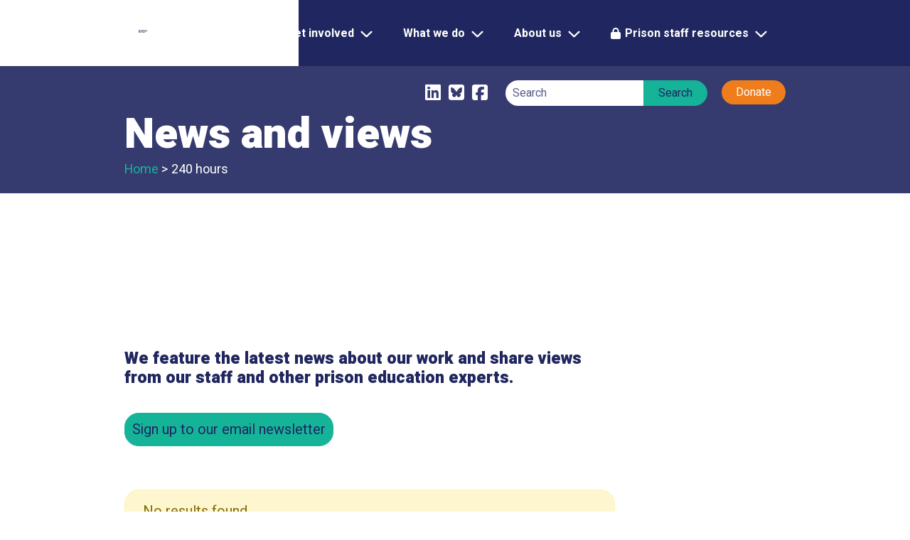

--- FILE ---
content_type: text/html; charset=UTF-8
request_url: https://prisonerseducation.org.uk/?taxonomy=duration&term=240-hours
body_size: 17075
content:
<!DOCTYPE html>
<html lang="en">
	<head>
		<!-- Required meta tags always come first -->
		<meta charset="UTF-8">
<script type="text/javascript">
/* <![CDATA[ */
var gform;gform||(document.addEventListener("gform_main_scripts_loaded",function(){gform.scriptsLoaded=!0}),document.addEventListener("gform/theme/scripts_loaded",function(){gform.themeScriptsLoaded=!0}),window.addEventListener("DOMContentLoaded",function(){gform.domLoaded=!0}),gform={domLoaded:!1,scriptsLoaded:!1,themeScriptsLoaded:!1,isFormEditor:()=>"function"==typeof InitializeEditor,callIfLoaded:function(o){return!(!gform.domLoaded||!gform.scriptsLoaded||!gform.themeScriptsLoaded&&!gform.isFormEditor()||(gform.isFormEditor()&&console.warn("The use of gform.initializeOnLoaded() is deprecated in the form editor context and will be removed in Gravity Forms 3.1."),o(),0))},initializeOnLoaded:function(o){gform.callIfLoaded(o)||(document.addEventListener("gform_main_scripts_loaded",()=>{gform.scriptsLoaded=!0,gform.callIfLoaded(o)}),document.addEventListener("gform/theme/scripts_loaded",()=>{gform.themeScriptsLoaded=!0,gform.callIfLoaded(o)}),window.addEventListener("DOMContentLoaded",()=>{gform.domLoaded=!0,gform.callIfLoaded(o)}))},hooks:{action:{},filter:{}},addAction:function(o,r,e,t){gform.addHook("action",o,r,e,t)},addFilter:function(o,r,e,t){gform.addHook("filter",o,r,e,t)},doAction:function(o){gform.doHook("action",o,arguments)},applyFilters:function(o){return gform.doHook("filter",o,arguments)},removeAction:function(o,r){gform.removeHook("action",o,r)},removeFilter:function(o,r,e){gform.removeHook("filter",o,r,e)},addHook:function(o,r,e,t,n){null==gform.hooks[o][r]&&(gform.hooks[o][r]=[]);var d=gform.hooks[o][r];null==n&&(n=r+"_"+d.length),gform.hooks[o][r].push({tag:n,callable:e,priority:t=null==t?10:t})},doHook:function(r,o,e){var t;if(e=Array.prototype.slice.call(e,1),null!=gform.hooks[r][o]&&((o=gform.hooks[r][o]).sort(function(o,r){return o.priority-r.priority}),o.forEach(function(o){"function"!=typeof(t=o.callable)&&(t=window[t]),"action"==r?t.apply(null,e):e[0]=t.apply(null,e)})),"filter"==r)return e[0]},removeHook:function(o,r,t,n){var e;null!=gform.hooks[o][r]&&(e=(e=gform.hooks[o][r]).filter(function(o,r,e){return!!(null!=n&&n!=o.tag||null!=t&&t!=o.priority)}),gform.hooks[o][r]=e)}});
/* ]]> */
</script>

		<meta name="viewport" content="width=device-width, initial-scale=1">
		<meta http-equiv="x-ua-compatible" content="ie=edge">

		

		<meta name='robots' content='index, follow, max-image-preview:large, max-snippet:-1, max-video-preview:-1' />

	<!-- This site is optimized with the Yoast SEO plugin v26.8 - https://yoast.com/product/yoast-seo-wordpress/ -->
	<title>240 hours Archives - Prisoners&#039; Education Trust</title>
	<link rel="canonical" href="https://prisonerseducation.org.uk/?taxonomy=duration&term=240-hours" />
	<meta property="og:locale" content="en_GB" />
	<meta property="og:type" content="article" />
	<meta property="og:title" content="240 hours Archives - Prisoners&#039; Education Trust" />
	<meta property="og:url" content="https://prisonerseducation.org.uk/?taxonomy=duration&amp;term=240-hours" />
	<meta property="og:site_name" content="Prisoners&#039; Education Trust" />
	<meta name="twitter:card" content="summary_large_image" />
	<script type="application/ld+json" class="yoast-schema-graph">{"@context":"https://schema.org","@graph":[{"@type":"CollectionPage","@id":"https://prisonerseducation.org.uk/?taxonomy=duration&term=240-hours","url":"https://prisonerseducation.org.uk/?taxonomy=duration&term=240-hours","name":"240 hours Archives - Prisoners&#039; Education Trust","isPartOf":{"@id":"https://prisonerseducation.org.uk/#website"},"breadcrumb":{"@id":"https://prisonerseducation.org.uk/?taxonomy=duration&term=240-hours#breadcrumb"},"inLanguage":"en-GB"},{"@type":"BreadcrumbList","@id":"https://prisonerseducation.org.uk/?taxonomy=duration&term=240-hours#breadcrumb","itemListElement":[{"@type":"ListItem","position":1,"name":"Home","item":"https://prisonerseducation.org.uk/"},{"@type":"ListItem","position":2,"name":"240 hours"}]},{"@type":"WebSite","@id":"https://prisonerseducation.org.uk/#website","url":"https://prisonerseducation.org.uk/","name":"Prisoners&#039; Education Trust","description":"Since 1989 Prisoners’ Education Trust has been providing access to broader learning opportunities for prisoners","potentialAction":[{"@type":"SearchAction","target":{"@type":"EntryPoint","urlTemplate":"https://prisonerseducation.org.uk/?s={search_term_string}"},"query-input":{"@type":"PropertyValueSpecification","valueRequired":true,"valueName":"search_term_string"}}],"inLanguage":"en-GB"}]}</script>
	<!-- / Yoast SEO plugin. -->


<link rel='dns-prefetch' href='//ajax.googleapis.com' />
<link rel='dns-prefetch' href='//maps.googleapis.com' />
<link rel='dns-prefetch' href='//kit.fontawesome.com' />
<link rel='dns-prefetch' href='//fonts.googleapis.com' />
<link rel="alternate" type="application/rss+xml" title="Prisoners&#039; Education Trust &raquo; 240 hours Duration Feed" href="https://prisonerseducation.org.uk/?taxonomy=duration&#038;term=240-hours/feed/" />
		<style>
			.lazyload,
			.lazyloading {
				max-width: 100%;
			}
		</style>
				<!-- This site uses the Google Analytics by ExactMetrics plugin v8.11.1 - Using Analytics tracking - https://www.exactmetrics.com/ -->
		<!-- Note: ExactMetrics is not currently configured on this site. The site owner needs to authenticate with Google Analytics in the ExactMetrics settings panel. -->
					<!-- No tracking code set -->
				<!-- / Google Analytics by ExactMetrics -->
		<style id='wp-img-auto-sizes-contain-inline-css' type='text/css'>
img:is([sizes=auto i],[sizes^="auto," i]){contain-intrinsic-size:3000px 1500px}
/*# sourceURL=wp-img-auto-sizes-contain-inline-css */
</style>
<style id='wp-block-library-inline-css' type='text/css'>
:root{--wp-block-synced-color:#7a00df;--wp-block-synced-color--rgb:122,0,223;--wp-bound-block-color:var(--wp-block-synced-color);--wp-editor-canvas-background:#ddd;--wp-admin-theme-color:#007cba;--wp-admin-theme-color--rgb:0,124,186;--wp-admin-theme-color-darker-10:#006ba1;--wp-admin-theme-color-darker-10--rgb:0,107,160.5;--wp-admin-theme-color-darker-20:#005a87;--wp-admin-theme-color-darker-20--rgb:0,90,135;--wp-admin-border-width-focus:2px}@media (min-resolution:192dpi){:root{--wp-admin-border-width-focus:1.5px}}.wp-element-button{cursor:pointer}:root .has-very-light-gray-background-color{background-color:#eee}:root .has-very-dark-gray-background-color{background-color:#313131}:root .has-very-light-gray-color{color:#eee}:root .has-very-dark-gray-color{color:#313131}:root .has-vivid-green-cyan-to-vivid-cyan-blue-gradient-background{background:linear-gradient(135deg,#00d084,#0693e3)}:root .has-purple-crush-gradient-background{background:linear-gradient(135deg,#34e2e4,#4721fb 50%,#ab1dfe)}:root .has-hazy-dawn-gradient-background{background:linear-gradient(135deg,#faaca8,#dad0ec)}:root .has-subdued-olive-gradient-background{background:linear-gradient(135deg,#fafae1,#67a671)}:root .has-atomic-cream-gradient-background{background:linear-gradient(135deg,#fdd79a,#004a59)}:root .has-nightshade-gradient-background{background:linear-gradient(135deg,#330968,#31cdcf)}:root .has-midnight-gradient-background{background:linear-gradient(135deg,#020381,#2874fc)}:root{--wp--preset--font-size--normal:16px;--wp--preset--font-size--huge:42px}.has-regular-font-size{font-size:1em}.has-larger-font-size{font-size:2.625em}.has-normal-font-size{font-size:var(--wp--preset--font-size--normal)}.has-huge-font-size{font-size:var(--wp--preset--font-size--huge)}.has-text-align-center{text-align:center}.has-text-align-left{text-align:left}.has-text-align-right{text-align:right}.has-fit-text{white-space:nowrap!important}#end-resizable-editor-section{display:none}.aligncenter{clear:both}.items-justified-left{justify-content:flex-start}.items-justified-center{justify-content:center}.items-justified-right{justify-content:flex-end}.items-justified-space-between{justify-content:space-between}.screen-reader-text{border:0;clip-path:inset(50%);height:1px;margin:-1px;overflow:hidden;padding:0;position:absolute;width:1px;word-wrap:normal!important}.screen-reader-text:focus{background-color:#ddd;clip-path:none;color:#444;display:block;font-size:1em;height:auto;left:5px;line-height:normal;padding:15px 23px 14px;text-decoration:none;top:5px;width:auto;z-index:100000}html :where(.has-border-color){border-style:solid}html :where([style*=border-top-color]){border-top-style:solid}html :where([style*=border-right-color]){border-right-style:solid}html :where([style*=border-bottom-color]){border-bottom-style:solid}html :where([style*=border-left-color]){border-left-style:solid}html :where([style*=border-width]){border-style:solid}html :where([style*=border-top-width]){border-top-style:solid}html :where([style*=border-right-width]){border-right-style:solid}html :where([style*=border-bottom-width]){border-bottom-style:solid}html :where([style*=border-left-width]){border-left-style:solid}html :where(img[class*=wp-image-]){height:auto;max-width:100%}:where(figure){margin:0 0 1em}html :where(.is-position-sticky){--wp-admin--admin-bar--position-offset:var(--wp-admin--admin-bar--height,0px)}@media screen and (max-width:600px){html :where(.is-position-sticky){--wp-admin--admin-bar--position-offset:0px}}
/*wp_block_styles_on_demand_placeholder:6982577f0a95f*/
/*# sourceURL=wp-block-library-inline-css */
</style>
<style id='classic-theme-styles-inline-css' type='text/css'>
/*! This file is auto-generated */
.wp-block-button__link{color:#fff;background-color:#32373c;border-radius:9999px;box-shadow:none;text-decoration:none;padding:calc(.667em + 2px) calc(1.333em + 2px);font-size:1.125em}.wp-block-file__button{background:#32373c;color:#fff;text-decoration:none}
/*# sourceURL=/wp-includes/css/classic-themes.min.css */
</style>
<link rel='stylesheet' id='bbp-default-css' href='https://prisonerseducation.org.uk/wp-content/plugins/bbpress/templates/default/css/bbpress.min.css?ver=2.6.14' type='text/css' media='all' />
<link rel='stylesheet' id='theme-my-login-css' href='https://prisonerseducation.org.uk/wp-content/plugins/theme-my-login/assets/styles/theme-my-login.min.css?ver=7.1.14' type='text/css' media='all' />
<link rel='stylesheet' id='default_style-css' href='https://prisonerseducation.org.uk/wp-content/themes/prisoners-wp/style.css?ver=1.2.01' type='text/css' media='all' />
<link rel='stylesheet' id='wiaw_style-css' href='https://prisonerseducation.org.uk/wp-content/themes/prisoners-wp/dist/css/default.min.css?ver=1.2.01' type='text/css' media='all' />
<link rel='stylesheet' id='googleFonts-css' href='https://fonts.googleapis.com/css?family=Heebo:400,500,700,900' type='text/css' media='all' />
<link rel='stylesheet' id='dflip-style-css' href='https://prisonerseducation.org.uk/wp-content/plugins/3d-flipbook-dflip-lite/assets/css/dflip.min.css?ver=2.4.20' type='text/css' media='all' />
<link rel='stylesheet' id='wp-pagenavi-css' href='https://prisonerseducation.org.uk/wp-content/plugins/wp-pagenavi/pagenavi-css.css?ver=2.70' type='text/css' media='all' />
<link rel="https://api.w.org/" href="https://prisonerseducation.org.uk/wp-json/" /><link rel="EditURI" type="application/rsd+xml" title="RSD" href="https://prisonerseducation.org.uk/xmlrpc.php?rsd" />
		<script>
			document.documentElement.className = document.documentElement.className.replace('no-js', 'js');
		</script>
				<style>
			.no-js img.lazyload {
				display: none;
			}

			figure.wp-block-image img.lazyloading {
				min-width: 150px;
			}

			.lazyload,
			.lazyloading {
				--smush-placeholder-width: 100px;
				--smush-placeholder-aspect-ratio: 1/1;
				width: var(--smush-image-width, var(--smush-placeholder-width)) !important;
				aspect-ratio: var(--smush-image-aspect-ratio, var(--smush-placeholder-aspect-ratio)) !important;
			}

						.lazyload, .lazyloading {
				opacity: 0;
			}

			.lazyloaded {
				opacity: 1;
				transition: opacity 400ms;
				transition-delay: 0ms;
			}

					</style>
		<style>
#bbpress-forums .avatar-14{
	display:none!important;
}
#bbpress-forums .form-allowed-tags{
	display:none!important;
}
#bbpress-forums #subscription-toggle{
	display: none!important;
}
</style>
<!-- Google Tag Manager -->
<script>(function(w,d,s,l,i){w[l]=w[l]||[];w[l].push({'gtm.start':
new Date().getTime(),event:'gtm.js'});var f=d.getElementsByTagName(s)[0],
j=d.createElement(s),dl=l!='dataLayer'?'&l='+l:'';j.async=true;j.src=
'https://www.googletagmanager.com/gtm.js?id='+i+dl;f.parentNode.insertBefore(j,f);
})(window,document,'script','dataLayer','GTM-KSNZ6QD');</script>
<!-- End Google Tag Manager --><link rel="icon" href="https://prisonerseducation.org.uk/wp-content/uploads/2019/04/cropped-Favicon-32x32.png" sizes="32x32" />
<link rel="icon" href="https://prisonerseducation.org.uk/wp-content/uploads/2019/04/cropped-Favicon-192x192.png" sizes="192x192" />
<link rel="apple-touch-icon" href="https://prisonerseducation.org.uk/wp-content/uploads/2019/04/cropped-Favicon-180x180.png" />
<meta name="msapplication-TileImage" content="https://prisonerseducation.org.uk/wp-content/uploads/2019/04/cropped-Favicon-270x270.png" />
		<script type="text/javascript" src="//platform-api.sharethis.com/js/sharethis.js#property=5cb4d204240a8000125876f3&product=custom-share-buttons"></script>

	</head>

	<body class="archive tax-duration term-240-hours term-330 wp-theme-prisoners-wp">


		<nav class="navbar navbar-expand-lg">

			<div class="container">

				<a class="navbar-brand" href="https://prisonerseducation.org.uk"><svg xmlns="http://www.w3.org/2000/svg" viewBox="0 0 510.24 170.08"><defs><style>.svg-logo-1{fill:#20265f;}.svg-logo-2{fill:#15b499;}</style></defs><g id="a679ece8-e357-465a-a03b-8336fa57abf4" data-name="Layer 2"><g id="b5b34d79-eb48-48ee-9471-5a35414d08ed" data-name="Layer 1"><path class="svg-logo-1" d="M239.53,5.11a16.46,16.46,0,0,1,6.84,6.19,17,17,0,0,1,2.39,9,15.25,15.25,0,0,1-2.39,8.47,15.81,15.81,0,0,1-6.82,5.75,24.38,24.38,0,0,1-10.35,2.05h-7.32V52.66H209.13V2.87H229.2A22.71,22.71,0,0,1,239.53,5.11Zm-5.34,19.46a5.64,5.64,0,0,0,1.65-4.26,7.67,7.67,0,0,0-1.68-5.09,6.07,6.07,0,0,0-5-2h-7.32v13h7.32A6.91,6.91,0,0,0,234.19,24.57Z"/><path class="svg-logo-1" d="M276,15.35l-.21,12-1-.07c-1.32-.13-2.3-.2-2.94-.2a11,11,0,0,0-4.39.73,4.67,4.67,0,0,0-2.41,2.28V52.66H252.82v-37h11.43l.41,4.89a10.88,10.88,0,0,1,3.43-4.14A8,8,0,0,1,272.73,15,11.76,11.76,0,0,1,276,15.35Z"/><path class="svg-logo-1" d="M288.11.79a5.84,5.84,0,0,1,3.28,5.37,6,6,0,0,1-.85,3.21,6,6,0,0,1-2.41,2.19,7.74,7.74,0,0,1-3.51.79,7.7,7.7,0,0,1-3.52-.79,6,6,0,0,1-2.41-2.19,6,6,0,0,1-.87-3.21A5.84,5.84,0,0,1,281.1.79a8.17,8.17,0,0,1,7,0Zm-9.57,51.87v-37h12.31v37Z"/><path class="svg-logo-1" d="M298.33,34.42a9.17,9.17,0,0,1-3.56-7.51,10.45,10.45,0,0,1,1.83-6,12.63,12.63,0,0,1,5.32-4.35A19.51,19.51,0,0,1,310.2,15a23.37,23.37,0,0,1,8.73,1.5,12.92,12.92,0,0,1,5.77,4.26,10.59,10.59,0,0,1,2,6.41H314.44a4.09,4.09,0,0,0-.94-3,4.77,4.77,0,0,0-3.34-.91,4.66,4.66,0,0,0-2.72.79,2.5,2.5,0,0,0-1.14,2.19q0,2.7,5.85,3.62a33.81,33.81,0,0,1,7.3,1.9,12.46,12.46,0,0,1,5.13,3.71,9.83,9.83,0,0,1,2,6.39,9.44,9.44,0,0,1-2,5.9,13.3,13.3,0,0,1-5.75,4.12,22.84,22.84,0,0,1-8.65,1.51,19.7,19.7,0,0,1-8.87-1.86,14.45,14.45,0,0,1-5.71-4.79,10.6,10.6,0,0,1-2-6H305A4,4,0,0,0,306.5,44a6.47,6.47,0,0,0,4,1.09,5.38,5.38,0,0,0,3.2-.8,2.55,2.55,0,0,0,1.11-2.17,1.8,1.8,0,0,0-.63-1.39,6.34,6.34,0,0,0-2.12-1.06,43.86,43.86,0,0,0-4.33-1.11A22.34,22.34,0,0,1,298.33,34.42Z"/><path class="svg-logo-1" d="M330.49,24.08a15.47,15.47,0,0,1,6.12-6.69,21.11,21.11,0,0,1,19.59,0,15.42,15.42,0,0,1,6.12,6.67,22.05,22.05,0,0,1,2.07,9.76v.72a22,22,0,0,1-2.07,9.75,15.49,15.49,0,0,1-6.1,6.65,21.11,21.11,0,0,1-19.59,0,15.46,15.46,0,0,1-6.14-6.65,22,22,0,0,1-2.07-9.75v-.72A22.05,22.05,0,0,1,330.49,24.08Zm11.42,17q1.24,2.31,4.53,2.31a4.62,4.62,0,0,0,4.45-2.33,13.94,13.94,0,0,0,1.26-6.56v-.72a14.15,14.15,0,0,0-1.26-6.55,4.68,4.68,0,0,0-4.52-2.37,4.57,4.57,0,0,0-4.44,2.39,14,14,0,0,0-1.27,6.53v.72A14.09,14.09,0,0,0,341.91,41.12Z"/><path class="svg-logo-1" d="M398,18.4q3,3.42,3,11.28v23H388.7v-23a6.74,6.74,0,0,0-.56-3,2.88,2.88,0,0,0-1.61-1.41,8.64,8.64,0,0,0-2.75-.36,5.05,5.05,0,0,0-4.45,2.05V52.66H367.05v-37h11.5l.41,4.28a12.53,12.53,0,0,1,4.54-3.7A13.79,13.79,0,0,1,389.45,15Q394.93,15,398,18.4Z"/><path class="svg-logo-1" d="M439.21,38.27H416.74a6.75,6.75,0,0,0,2.68,3.81,8.41,8.41,0,0,0,4.87,1.35,13.19,13.19,0,0,0,4.67-.82,8.88,8.88,0,0,0,3.75-2.67l5.44,7.15a13.66,13.66,0,0,1-3.37,3.06,19.12,19.12,0,0,1-5,2.31,21.36,21.36,0,0,1-6.25.89,21,21,0,0,1-10.37-2.46,17.05,17.05,0,0,1-6.72-6.59,18,18,0,0,1-2.3-8.94V34.09a23,23,0,0,1,2-9.69,15.61,15.61,0,0,1,6.05-6.87A18.6,18.6,0,0,1,422.18,15a18.26,18.26,0,0,1,9,2.15,14.44,14.44,0,0,1,5.92,6.23A21.06,21.06,0,0,1,439.21,33ZM422.07,24.9a4.68,4.68,0,0,0-3.79,1.5,8.24,8.24,0,0,0-1.68,4.1h10.67v-1Q427.41,24.91,422.07,24.9Z"/><path class="svg-logo-1" d="M465,15.35l-.2,12-1-.07c-1.32-.13-2.3-.2-2.94-.2a11,11,0,0,0-4.39.73,4.69,4.69,0,0,0-2.42,2.28V52.66H441.83v-37h11.42l.42,4.89a10.79,10.79,0,0,1,3.43-4.14A8,8,0,0,1,461.73,15,11.67,11.67,0,0,1,465,15.35Z"/><path class="svg-logo-1" d="M469.53,34.42A9.17,9.17,0,0,1,466,26.91a10.45,10.45,0,0,1,1.83-6,12.63,12.63,0,0,1,5.32-4.35A19.46,19.46,0,0,1,481.39,15a23.42,23.42,0,0,1,8.74,1.5,12.84,12.84,0,0,1,5.76,4.26,10.53,10.53,0,0,1,2,6.41H485.63a4,4,0,0,0-.94-3,4.74,4.74,0,0,0-3.33-.91,4.64,4.64,0,0,0-2.72.79,2.5,2.5,0,0,0-1.14,2.19c0,1.8,1.94,3,5.84,3.62a33.66,33.66,0,0,1,7.3,1.9,12.33,12.33,0,0,1,5.13,3.71,9.77,9.77,0,0,1,2,6.39,9.43,9.43,0,0,1-2,5.9A13.36,13.36,0,0,1,490,51.84a22.88,22.88,0,0,1-8.65,1.51,19.78,19.78,0,0,1-8.88-1.86,14.52,14.52,0,0,1-5.71-4.79,10.59,10.59,0,0,1-2-6H476.2A4,4,0,0,0,477.7,44a6.47,6.47,0,0,0,4,1.09,5.38,5.38,0,0,0,3.2-.8A2.55,2.55,0,0,0,486,42.1a1.8,1.8,0,0,0-.63-1.39,6.45,6.45,0,0,0-2.12-1.06c-1-.33-2.44-.7-4.33-1.11A22.34,22.34,0,0,1,469.53,34.42Z"/><path class="svg-logo-1" d="M509.33,10.75A21.44,21.44,0,0,1,507,15.29a19.75,19.75,0,0,1-3,3.55l-5.23-2.77a31.18,31.18,0,0,0,2.07-4.75,17,17,0,0,0,.73-5.3V.14h8.69v6A13.06,13.06,0,0,1,509.33,10.75Z"/><path class="svg-logo-1" d="M221.88,71.56v9h18.5v9.91h-18.5v10.26H243.8V111H209.13V61.24h34.81V71.56Z"/><path class="svg-logo-1" d="M279.3,58.5V111h-11l-.61-4.11q-3.53,4.8-8.83,4.79a12.7,12.7,0,0,1-7.81-2.39,14.55,14.55,0,0,1-4.82-6.64A27,27,0,0,1,244.58,93v-.72a28.25,28.25,0,0,1,1.61-10,14.14,14.14,0,0,1,4.82-6.6,13.08,13.08,0,0,1,7.9-2.34,10.15,10.15,0,0,1,8.07,3.9V58.5ZM265,101.14a4.88,4.88,0,0,0,2-2v-13a5,5,0,0,0-5-2.87q-5.19,0-5.19,9.06V93A15.25,15.25,0,0,0,258,99.52a4.07,4.07,0,0,0,4,2.34A6.05,6.05,0,0,0,265,101.14Z"/><path class="svg-logo-1" d="M317.39,74v37H305.93l-.38-4.07a11.88,11.88,0,0,1-4.22,3.52,12.23,12.23,0,0,1-5.52,1.23q-5.79,0-9.1-3.35T283.39,98V74h12.28V98a3.67,3.67,0,0,0,1.09,2.81,4.62,4.62,0,0,0,3.25,1q3.66,0,5.06-2.39V74Z"/><path class="svg-logo-1" d="M353.28,97.38a13.74,13.74,0,0,1-2,7.59,13.17,13.17,0,0,1-5.61,5,18.4,18.4,0,0,1-8.14,1.74,18.12,18.12,0,0,1-9.57-2.39,15,15,0,0,1-5.9-6.65,23.26,23.26,0,0,1-2-9.84v-.58a23.33,23.33,0,0,1,2-9.84A14.91,14.91,0,0,1,328,75.74a17.91,17.91,0,0,1,9.53-2.4,18.59,18.59,0,0,1,8.27,1.76,12.92,12.92,0,0,1,5.58,5.2,16.06,16.06,0,0,1,1.94,8.3H341.8a5.84,5.84,0,0,0-1.1-3.87,4.21,4.21,0,0,0-3.52-1.47,4,4,0,0,0-3.1,1.13,5.93,5.93,0,0,0-1.38,3,28,28,0,0,0-.34,4.84v.58a28.07,28.07,0,0,0,.34,4.89,5.58,5.58,0,0,0,1.4,3,4.2,4.2,0,0,0,3.15,1.09,4.78,4.78,0,0,0,3.45-1.12,4.24,4.24,0,0,0,1.1-3.29Z"/><path class="svg-logo-1" d="M387.68,107a12.3,12.3,0,0,0,1.2,3.41V111H376.67a15,15,0,0,1-1-3.18,10.17,10.17,0,0,1-3.52,2.85,11.83,11.83,0,0,1-5.26,1,14.05,14.05,0,0,1-6.23-1.4,11.43,11.43,0,0,1-4.58-4,10.17,10.17,0,0,1-1.71-5.8,10.49,10.49,0,0,1,4.29-9q4.29-3.16,13.18-3.17H375V86.71a5.24,5.24,0,0,0-.94-3.38,3.63,3.63,0,0,0-3-1.16,3.75,3.75,0,0,0-2.69.83,3.7,3.7,0,0,0-.87,2.75H355.23a10.81,10.81,0,0,1,2-6.47A13,13,0,0,1,363,74.9a22.36,22.36,0,0,1,8.69-1.56,20.27,20.27,0,0,1,8.05,1.52,12.43,12.43,0,0,1,5.56,4.55,13,13,0,0,1,2,7.37v14.54A31.77,31.77,0,0,0,387.68,107Zm-14.62-4.92a4.49,4.49,0,0,0,1.93-1.69V95h-3.45a4.51,4.51,0,0,0-3.81,1.49,5.59,5.59,0,0,0-1.15,3.54,2.39,2.39,0,0,0,1,2,3.65,3.65,0,0,0,2.36.76A7,7,0,0,0,373.06,102.12Z"/><path class="svg-logo-1" d="M412.09,101.55v9.1a20.28,20.28,0,0,1-6.74,1.06c-4,0-7-.94-9-2.84s-3.06-4.85-3.06-8.89V82.88h-4.38V74h4.38V64.72h12.28V74h6v8.85h-6V98.1a6.16,6.16,0,0,0,.3,2.17,1.92,1.92,0,0,0,1.1,1.1,6.41,6.41,0,0,0,2.29.32A18.82,18.82,0,0,0,412.09,101.55Z"/><path class="svg-logo-1" d="M424.05,59.15a5.85,5.85,0,0,1,3.29,5.37,6.11,6.11,0,0,1-.85,3.21,5.84,5.84,0,0,1-2.42,2.19,8.19,8.19,0,0,1-7,0,5.85,5.85,0,0,1-3.29-5.4,5.88,5.88,0,0,1,.87-3.18,6,6,0,0,1,2.42-2.19,7.67,7.67,0,0,1,3.52-.79A7.56,7.56,0,0,1,424.05,59.15ZM414.48,111V74h12.31v37Z"/><path class="svg-logo-1" d="M432.34,82.44a15.47,15.47,0,0,1,6.12-6.69,21.13,21.13,0,0,1,19.6,0,15.48,15.48,0,0,1,6.12,6.67,22.08,22.08,0,0,1,2.07,9.76v.72a22,22,0,0,1-2.07,9.75,15.5,15.5,0,0,1-6.1,6.65,21.13,21.13,0,0,1-19.6,0,15.47,15.47,0,0,1-6.14-6.65,22,22,0,0,1-2.07-9.75v-.72A22.08,22.08,0,0,1,432.34,82.44Zm11.42,17c.84,1.54,2.35,2.3,4.54,2.3a4.62,4.62,0,0,0,4.44-2.32A14,14,0,0,0,454,92.9v-.72a14.06,14.06,0,0,0-1.27-6.54,5.4,5.4,0,0,0-9,0,14.17,14.17,0,0,0-1.26,6.53v.72A14.14,14.14,0,0,0,443.76,99.49Z"/><path class="svg-logo-1" d="M499.82,76.76q3,3.42,3.05,11.29v23H490.56V88a6.55,6.55,0,0,0-.57-3,2.81,2.81,0,0,0-1.6-1.42,8.71,8.71,0,0,0-2.76-.36,5.06,5.06,0,0,0-4.44,2V111H468.91V74H480.4l.41,4.27a12.35,12.35,0,0,1,4.55-3.69,13.62,13.62,0,0,1,5.95-1.27C495,73.34,497.79,74.48,499.82,76.76Z"/><path class="svg-logo-1" d="M248.93,129.93H234.09v39.46H221.3V129.93H206.83V119.6h42.1Z"/><path class="svg-logo-1" d="M271.81,132.08l-.21,12-1-.07c-1.32-.13-2.3-.2-2.94-.2a11,11,0,0,0-4.39.73,4.67,4.67,0,0,0-2.41,2.28v22.53H248.65v-37h11.42l.42,4.89a10.88,10.88,0,0,1,3.43-4.14,8,8,0,0,1,4.64-1.43A11.76,11.76,0,0,1,271.81,132.08Z"/><path class="svg-logo-1" d="M307.54,132.39v37H296.08l-.38-4.07a11.91,11.91,0,0,1-4.22,3.53,12.23,12.23,0,0,1-5.52,1.23q-5.79,0-9.1-3.35t-3.32-10.4V132.39h12.28v24a3.63,3.63,0,0,0,1.09,2.8,4.58,4.58,0,0,0,3.25,1q3.66,0,5.06-2.4V132.39Z"/><path class="svg-logo-1" d="M314.27,151.15a9.17,9.17,0,0,1-3.56-7.51,10.45,10.45,0,0,1,1.83-6,12.63,12.63,0,0,1,5.32-4.35,19.46,19.46,0,0,1,8.27-1.62,23.42,23.42,0,0,1,8.74,1.5,12.84,12.84,0,0,1,5.76,4.26,10.53,10.53,0,0,1,2,6.41H330.37a4,4,0,0,0-.94-3,4.72,4.72,0,0,0-3.33-.91,4.64,4.64,0,0,0-2.72.79,2.5,2.5,0,0,0-1.14,2.19c0,1.8,1.94,3,5.84,3.62a33.66,33.66,0,0,1,7.3,1.9,12.33,12.33,0,0,1,5.13,3.71,9.78,9.78,0,0,1,2,6.39,9.44,9.44,0,0,1-2,5.9,13.3,13.3,0,0,1-5.75,4.12,22.84,22.84,0,0,1-8.65,1.51,19.7,19.7,0,0,1-8.87-1.86,14.55,14.55,0,0,1-5.72-4.79,10.59,10.59,0,0,1-2-6h11.39a4,4,0,0,0,1.5,3.25,6.47,6.47,0,0,0,4,1.09,5.38,5.38,0,0,0,3.2-.8,2.55,2.55,0,0,0,1.11-2.17,1.8,1.8,0,0,0-.63-1.39,6.45,6.45,0,0,0-2.12-1.06c-1-.33-2.44-.7-4.33-1.11A22.34,22.34,0,0,1,314.27,151.15Z"/><path class="svg-logo-1" d="M366.45,159.92V169a20.58,20.58,0,0,1-6.74,1.06q-6,0-9-2.84t-3.06-8.89v-17.1h-4.38v-8.86h4.38v-9.3h12.28v9.3h5.95v8.86h-5.95v15.22a5.94,5.94,0,0,0,.31,2.17,1.89,1.89,0,0,0,1.09,1.09,6.2,6.2,0,0,0,2.29.33A20.43,20.43,0,0,0,366.45,159.92Z"/><rect class="svg-logo-1" x="74.26" y="5.34" width="21.97" height="164.74" transform="translate(170.48 175.42) rotate(180)"/><rect class="svg-logo-1" x="37.13" y="5.34" width="21.97" height="164.74"/><rect class="svg-logo-1" x="166.85" y="5.34" width="21.97" height="164.74"/><rect class="svg-logo-1" y="5.34" width="21.97" height="164.74"/><rect class="svg-logo-2" x="120.55" y="4.68" width="21.97" height="164.74" transform="translate(245.96 195.63) rotate(-170)"/></g></g></svg></a>
				
				<button class="navbar-toggler navbar-toggler-right" type="button" data-toggle="collapse" data-target="#main-nav" aria-controls="main-nav" aria-expanded="false" aria-label="Toggle navigation">
					<i class="far fa-bars"></i>
					<span class="sr-only">Toggle Navigation</span>
				</button>

				<div id="main-nav" class="collapse navbar-collapse justify-content-lg-end">
					
					<div class="menu-main-menu-container"><ul id="menu-main-menu" class="navbar-nav"><li id="menu-item-19" class="menu-item menu-item-type-post_type menu-item-object-page menu-item-has-children menu-item-19 page-id-7"><a href="https://prisonerseducation.org.uk/get-support/">Get support<span class="sub-menu-toggle--mobile"><span class="sr-only">Toggle nav</span></span></a>
<ul class="sub-menu">
	<li id="menu-item-173" class="menu-item menu-item-type-post_type menu-item-object-page menu-item-has-children menu-item-173 page-id-79"><a href="https://prisonerseducation.org.uk/get-support/prison-staff/">Prison staff<span class="sub-menu-toggle--mobile"><span class="sr-only">Toggle nav</span></span></a>
	<ul class="sub-menu">
		<li id="menu-item-174" class="menu-item menu-item-type-post_type menu-item-object-page menu-item-174 page-id-163"><a href="https://prisonerseducation.org.uk/get-support/prison-staff/our-courses/">Our courses<span class="sub-menu-toggle--mobile"><span class="sr-only">Toggle nav</span></span></a></li>
	</ul>
</li>
	<li id="menu-item-177" class="menu-item menu-item-type-post_type menu-item-object-page menu-item-177 page-id-166"><a href="https://prisonerseducation.org.uk/continue-with-education/">People leaving prison<span class="sub-menu-toggle--mobile"><span class="sr-only">Toggle nav</span></span></a></li>
	<li id="menu-item-180" class="menu-item menu-item-type-post_type menu-item-object-page menu-item-180 page-id-77"><a href="https://prisonerseducation.org.uk/get-support/family-and-friends/">Family and friends<span class="sub-menu-toggle--mobile"><span class="sr-only">Toggle nav</span></span></a></li>
</ul>
</li>
<li id="menu-item-20" class="menu-item menu-item-type-post_type menu-item-object-page menu-item-has-children menu-item-20 page-id-8"><a href="https://prisonerseducation.org.uk/get-involved/">Get involved<span class="sub-menu-toggle--mobile"><span class="sr-only">Toggle nav</span></span></a>
<ul class="sub-menu">
	<li id="menu-item-8251" class="menu-item menu-item-type-post_type menu-item-object-page menu-item-has-children menu-item-8251 page-id-88"><a href="https://prisonerseducation.org.uk/get-involved/donate/">Donate<span class="sub-menu-toggle--mobile"><span class="sr-only">Toggle nav</span></span></a>
	<ul class="sub-menu">
		<li id="menu-item-182" class="menu-item menu-item-type-post_type menu-item-object-page menu-item-182 page-id-168"><a href="https://prisonerseducation.org.uk/get-involved/donate/leave-a-legacy/">Leave a legacy<span class="sub-menu-toggle--mobile"><span class="sr-only">Toggle nav</span></span></a></li>
		<li id="menu-item-183" class="menu-item menu-item-type-post_type menu-item-object-page menu-item-183 page-id-167"><a href="https://prisonerseducation.org.uk/get-involved/donate/looking-after-our-supporters/">Looking after our supporters<span class="sub-menu-toggle--mobile"><span class="sr-only">Toggle nav</span></span></a></li>
	</ul>
</li>
	<li id="menu-item-184" class="menu-item menu-item-type-post_type menu-item-object-page menu-item-has-children menu-item-184 page-id-87"><a href="https://prisonerseducation.org.uk/get-involved/fundraise/">Fundraise<span class="sub-menu-toggle--mobile"><span class="sr-only">Toggle nav</span></span></a>
	<ul class="sub-menu">
		<li id="menu-item-461" class="menu-item menu-item-type-post_type menu-item-object-page menu-item-461 page-id-450"><a href="https://prisonerseducation.org.uk/get-involved/fundraise/challenge-events/">Challenge events<span class="sub-menu-toggle--mobile"><span class="sr-only">Toggle nav</span></span></a></li>
		<li id="menu-item-460" class="menu-item menu-item-type-post_type menu-item-object-page menu-item-460 page-id-452"><a href="https://prisonerseducation.org.uk/get-involved/fundraise/organise-your-own-event/">Organise your own event<span class="sub-menu-toggle--mobile"><span class="sr-only">Toggle nav</span></span></a></li>
	</ul>
</li>
	<li id="menu-item-1481" class="menu-item menu-item-type-post_type menu-item-object-page menu-item-1481 page-id-1479"><a href="https://prisonerseducation.org.uk/what-we-do/news-and-views/newsletter-signup/">Sign up to PET’s newsletter<span class="sub-menu-toggle--mobile"><span class="sr-only">Toggle nav</span></span></a></li>
	<li id="menu-item-186" class="menu-item menu-item-type-post_type menu-item-object-page menu-item-186 page-id-85"><a href="https://prisonerseducation.org.uk/get-involved/volunteer/">Volunteer<span class="sub-menu-toggle--mobile"><span class="sr-only">Toggle nav</span></span></a></li>
	<li id="menu-item-187" class="menu-item menu-item-type-post_type menu-item-object-page menu-item-187 page-id-84"><a href="https://prisonerseducation.org.uk/get-involved/vacancies/">Vacancies<span class="sub-menu-toggle--mobile"><span class="sr-only">Toggle nav</span></span></a></li>
	<li id="menu-item-188" class="menu-item menu-item-type-post_type menu-item-object-page menu-item-188 page-id-83"><a href="https://prisonerseducation.org.uk/get-involved/events/">Events<span class="sub-menu-toggle--mobile"><span class="sr-only">Toggle nav</span></span></a></li>
</ul>
</li>
<li id="menu-item-21" class="menu-item menu-item-type-post_type menu-item-object-page menu-item-has-children menu-item-21 page-id-9"><a href="https://prisonerseducation.org.uk/what-we-do/">What we do<span class="sub-menu-toggle--mobile"><span class="sr-only">Toggle nav</span></span></a>
<ul class="sub-menu">
	<li id="menu-item-191" class="menu-item menu-item-type-post_type menu-item-object-page menu-item-has-children menu-item-191 page-id-95"><a href="https://prisonerseducation.org.uk/what-we-do/distance-learning-in-prisons/">Distance learning in prisons<span class="sub-menu-toggle--mobile"><span class="sr-only">Toggle nav</span></span></a>
	<ul class="sub-menu">
		<li id="menu-item-194" class="menu-item menu-item-type-post_type menu-item-object-page menu-item-194 page-id-92"><a href="https://prisonerseducation.org.uk/what-we-do/work-with-our-learners/">Work with our learners<span class="sub-menu-toggle--mobile"><span class="sr-only">Toggle nav</span></span></a></li>
	</ul>
</li>
	<li id="menu-item-193" class="menu-item menu-item-type-post_type menu-item-object-page menu-item-193 page-id-93"><a href="https://prisonerseducation.org.uk/what-we-do/policy/">Policy<span class="sub-menu-toggle--mobile"><span class="sr-only">Toggle nav</span></span></a></li>
	<li id="menu-item-196" class="menu-item menu-item-type-post_type menu-item-object-page current_page_parent menu-item-196 page-id-90"><a href="https://prisonerseducation.org.uk/what-we-do/news-and-views/">News and views<span class="sub-menu-toggle--mobile"><span class="sr-only">Toggle nav</span></span></a></li>
	<li id="menu-item-197" class="menu-item menu-item-type-post_type menu-item-object-page menu-item-has-children menu-item-197 page-id-89"><a href="https://prisonerseducation.org.uk/what-we-do/stories/">Learner stories<span class="sub-menu-toggle--mobile"><span class="sr-only">Toggle nav</span></span></a>
	<ul class="sub-menu">
		<li id="menu-item-198" class="menu-item menu-item-type-post_type menu-item-object-page menu-item-198 page-id-169"><a href="https://prisonerseducation.org.uk/what-we-do/stories/share-your-story/">Share your story<span class="sub-menu-toggle--mobile"><span class="sr-only">Toggle nav</span></span></a></li>
	</ul>
</li>
	<li id="menu-item-501" class="menu-item menu-item-type-post_type menu-item-object-page menu-item-501 page-id-492"><a href="https://prisonerseducation.org.uk/what-we-do/publications/">Publications<span class="sub-menu-toggle--mobile"><span class="sr-only">Toggle nav</span></span></a></li>
</ul>
</li>
<li id="menu-item-22" class="menu-item menu-item-type-post_type menu-item-object-page menu-item-has-children menu-item-22 page-id-10"><a href="https://prisonerseducation.org.uk/about-us/">About us<span class="sub-menu-toggle--mobile"><span class="sr-only">Toggle nav</span></span></a>
<ul class="sub-menu">
	<li id="menu-item-2063" class="menu-item menu-item-type-post_type menu-item-object-page menu-item-2063 page-id-2057"><a href="https://prisonerseducation.org.uk/about-us/mission-vision-values/">Mission, vision and values<span class="sub-menu-toggle--mobile"><span class="sr-only">Toggle nav</span></span></a></li>
	<li id="menu-item-199" class="menu-item menu-item-type-post_type menu-item-object-page menu-item-199 page-id-102"><a href="https://prisonerseducation.org.uk/about-us/our-history/">Our history<span class="sub-menu-toggle--mobile"><span class="sr-only">Toggle nav</span></span></a></li>
	<li id="menu-item-200" class="menu-item menu-item-type-post_type menu-item-object-page menu-item-has-children menu-item-200 page-id-101"><a href="https://prisonerseducation.org.uk/about-us/who-we-are/">Who we are<span class="sub-menu-toggle--mobile"><span class="sr-only">Toggle nav</span></span></a>
	<ul class="sub-menu">
		<li id="menu-item-201" class="menu-item menu-item-type-post_type menu-item-object-page menu-item-201 page-id-172"><a href="https://prisonerseducation.org.uk/about-us/who-we-are/our-staff/">Our team<span class="sub-menu-toggle--mobile"><span class="sr-only">Toggle nav</span></span></a></li>
		<li id="menu-item-202" class="menu-item menu-item-type-post_type menu-item-object-page menu-item-202 page-id-171"><a href="https://prisonerseducation.org.uk/about-us/who-we-are/our-trustees/">Our trustees<span class="sub-menu-toggle--mobile"><span class="sr-only">Toggle nav</span></span></a></li>
	</ul>
</li>
	<li id="menu-item-204" class="menu-item menu-item-type-post_type menu-item-object-page menu-item-204 page-id-100"><a href="https://prisonerseducation.org.uk/about-us/media-centre/">Press and media<span class="sub-menu-toggle--mobile"><span class="sr-only">Toggle nav</span></span></a></li>
	<li id="menu-item-205" class="menu-item menu-item-type-post_type menu-item-object-page menu-item-205 page-id-99"><a href="https://prisonerseducation.org.uk/about-us/annual-report-and-accounts/">Annual report and accounts<span class="sub-menu-toggle--mobile"><span class="sr-only">Toggle nav</span></span></a></li>
	<li id="menu-item-208" class="menu-item menu-item-type-post_type menu-item-object-page menu-item-208 page-id-96"><a href="https://prisonerseducation.org.uk/about-us/policies/">Policies<span class="sub-menu-toggle--mobile"><span class="sr-only">Toggle nav</span></span></a></li>
	<li id="menu-item-206" class="menu-item menu-item-type-post_type menu-item-object-page menu-item-206 page-id-98"><a href="https://prisonerseducation.org.uk/about-us/contact-us/">Contact us<span class="sub-menu-toggle--mobile"><span class="sr-only">Toggle nav</span></span></a></li>
</ul>
</li>
<li id="menu-item-124" class="menu-item menu-item-type-post_type menu-item-object-page menu-item-has-children menu-item-124 page-id-106"><a href="https://prisonerseducation.org.uk/login-area/"><i class="fas fa-lock"> </i> Prison staff resources<span class="sub-menu-toggle--mobile"><span class="sr-only">Toggle nav</span></span></a>
<ul class="sub-menu">
	<li id="menu-item-8784" class="menu-item menu-item-type-post_type menu-item-object-page menu-item-8784 page-id-8777"><a href="https://prisonerseducation.org.uk/login-area/key-resources/">Key resources<span class="sub-menu-toggle--mobile"><span class="sr-only">Toggle nav</span></span></a></li>
	<li id="menu-item-8783" class="menu-item menu-item-type-post_type menu-item-object-page menu-item-8783 page-id-8778"><a href="https://prisonerseducation.org.uk/login-area/guidance-and-updates/">Guidance and updates<span class="sub-menu-toggle--mobile"><span class="sr-only">Toggle nav</span></span></a></li>
	<li id="menu-item-8782" class="menu-item menu-item-type-post_type menu-item-object-page menu-item-8782 page-id-8779"><a href="https://prisonerseducation.org.uk/login-area/short-courses-and-study-skills/">Short courses and study skills<span class="sub-menu-toggle--mobile"><span class="sr-only">Toggle nav</span></span></a></li>
	<li id="menu-item-8802" class="menu-item menu-item-type-post_type menu-item-object-page menu-item-8802 page-id-8654"><a href="https://prisonerseducation.org.uk/login-area/helpful-videos/">Helpful videos<span class="sub-menu-toggle--mobile"><span class="sr-only">Toggle nav</span></span></a></li>
</ul>
</li>
</ul></div>
										<div class="floating-navbar">
						    <ul class="social-icons">
            <li class="__icon"><a href="https://www.linkedin.com/company/prisoners-education-trust/" title="LinkedIn" target="_blank"><i class="fab fa-linkedin"></i></a></li>
            <li class="__icon"><a href="https://bsky.app/profile/prisonersed.bsky.social" title="Bluesky" target="_blank"><i class="fab fa-square-bluesky"></i></a></li>
            <li class="__icon"><a href="https://www.facebook.com/PrisonersEd" title="Facebook" target="_blank"><i class="fab fa-facebook-square"></i></a></li>
        </ul>
    <form role="search" method="get" id="searchform" class="searchform" action="https://prisonerseducation.org.uk">
	<div class="form-group">
		<label class="sr-only" for="s">Search for:</label>
		<input placeholder="Search" class="form-control form-control-sm" type="text" value="" name="s" id="s">
	</div>

	<input class="searchsubmit btn btn-primary btn-sm" type="submit" id="searchsubmit" value="Search">
</form><a class="floating-navbar__donate-link" href="https://prisonerseducation.org.uk/get-involved/donate/" title="Donate"  target="_blank">Donate</a>					</div>

				</div>

			</div>

		</nav>
		<div class="nav-spacer"></div>

		
		<div class="page-hero" style="background-image: url( );">
	<div class="page-hero__content">
		<div class="container">
			<h1 class="page-hero__title">News and views</h1>
			<p class="page-hero__breadcrumbs"><span><span><a href="https://prisonerseducation.org.uk/">Home</a></span> &gt; <span class="breadcrumb_last" aria-current="page">240 hours</span></span></p>		</div>
	</div>
</div>
<div id="sidebar-content" class="sidebar-content sticky-top">
	<div class="sidebar-content__rel container">
		<div class="row">
			<div class="sidebar-content__abs col-12 col-lg-3 offset-lg-9">
				<div class="sidebar-content__wrap">

					
					<div class="sidebar-donate-link">
						<a class="btn btn-sm btn-primary btn-block" style="background-color:#EF7D1B;border-color:#EF7D1B;" href="https://prisonerseducation.org.uk/get-involved/donate/" title="Donate"  target="_blank">Donate</a>					</div>

									</div>
			</div>
		</div>
	</div>
</div>
	<div id="site-content">	
				<div class="container">
							<div class="row">
					<div class="col-12 col-lg-9">
					
	<section class="section section--fc wysiwyg 
		 bg-white text-dark" id="section-1">
	

	<h4>We feature the latest news about our work and share views from our staff and other prison education experts.</h4>
<p><a class="btn btn-primary" href="https://prisonerseducation.org.uk/what-we-do/news-and-views/newsletter-signup/" target="_blank" rel="noopener">Sign up to our email newsletter</a></p>
	<div style="width: 100%;height:1px; background: transparent;"></div>

</section>
		
				
							<div class="alert alert-warning">No results found.</div>
			
			
									</div>
				</div>
				</div>
		
	</div>



		<div id="footer-mailing-list" class="footer-mailing-list d-print-none">
		<div class="container">
							<h4 class="footer-mailing-list__title">Join our mailing list</h4>
						
                <div class='gf_browser_chrome gform_wrapper gravity-theme gform-theme--no-framework' data-form-theme='gravity-theme' data-form-index='0' id='gform_wrapper_2' ><div id='gf_2' class='gform_anchor' tabindex='-1'></div><form method='post' enctype='multipart/form-data' target='gform_ajax_frame_2' id='gform_2'  action='/?taxonomy=duration&#038;term=240-hours#gf_2' data-formid='2' novalidate>
                        <div class='gform-body gform_body'><div id='gform_fields_2' class='gform_fields top_label form_sublabel_below description_below validation_below'><div id="field_2_1" class="gfield gfield--type-email gfield--input-type-email field_sublabel_below gfield--no-description field_description_below field_validation_below gfield_visibility_visible"  ><label class='gfield_label gform-field-label' for='input_2_1'>Email</label><div class='ginput_container ginput_container_email'>
                            <input name='input_1' id='input_2_1' type='email' value='' class='medium' tabindex='800'  placeholder='Enter your email here...'  aria-invalid="false"  />
                        </div></div></div></div>
        <div class='gform-footer gform_footer top_label'> <input type='submit' id='gform_submit_button_2' class='gform_button button' onclick='gform.submission.handleButtonClick(this);' data-submission-type='submit' value='Submit' tabindex='801' /> <input type='hidden' name='gform_ajax' value='form_id=2&amp;title=&amp;description=&amp;tabindex=800&amp;theme=gravity-theme&amp;hash=c0793bb00304985eb2791316ef2904a4' />
            <input type='hidden' class='gform_hidden' name='gform_submission_method' data-js='gform_submission_method_2' value='iframe' />
            <input type='hidden' class='gform_hidden' name='gform_theme' data-js='gform_theme_2' id='gform_theme_2' value='gravity-theme' />
            <input type='hidden' class='gform_hidden' name='gform_style_settings' data-js='gform_style_settings_2' id='gform_style_settings_2' value='' />
            <input type='hidden' class='gform_hidden' name='is_submit_2' value='1' />
            <input type='hidden' class='gform_hidden' name='gform_submit' value='2' />
            
            <input type='hidden' class='gform_hidden' name='gform_currency' data-currency='GBP' value='XLUxs3ORPB5Vj9B1H58Pz9YUQPsgOp/p+QVMD6csxdbbJkCtpf6vtSZ4mmXsa3CKQXKz2QdpYZpgY4H/yjnHhqecLUpt1hmMsUg7bcwPG1VRLVE=' />
            <input type='hidden' class='gform_hidden' name='gform_unique_id' value='' />
            <input type='hidden' class='gform_hidden' name='state_2' value='WyJbXSIsImFlYzRmODVlYTM0MTVkMWJmMWRhYTI0MGQ1MWU1NjRiIl0=' />
            <input type='hidden' autocomplete='off' class='gform_hidden' name='gform_target_page_number_2' id='gform_target_page_number_2' value='0' />
            <input type='hidden' autocomplete='off' class='gform_hidden' name='gform_source_page_number_2' id='gform_source_page_number_2' value='1' />
            <input type='hidden' name='gform_field_values' value='' />
            
        </div>
                        </form>
                        </div>
		                <iframe style='display:none;width:0px;height:0px;' src='about:blank' name='gform_ajax_frame_2' id='gform_ajax_frame_2' title='This iframe contains the logic required to handle Ajax powered Gravity Forms.'></iframe>
		                <script type="text/javascript">
/* <![CDATA[ */
 gform.initializeOnLoaded( function() {gformInitSpinner( 2, 'https://prisonerseducation.org.uk/wp-content/plugins/gravityforms/images/spinner.svg', true );jQuery('#gform_ajax_frame_2').on('load',function(){var contents = jQuery(this).contents().find('*').html();var is_postback = contents.indexOf('GF_AJAX_POSTBACK') >= 0;if(!is_postback){return;}var form_content = jQuery(this).contents().find('#gform_wrapper_2');var is_confirmation = jQuery(this).contents().find('#gform_confirmation_wrapper_2').length > 0;var is_redirect = contents.indexOf('gformRedirect(){') >= 0;var is_form = form_content.length > 0 && ! is_redirect && ! is_confirmation;var mt = parseInt(jQuery('html').css('margin-top'), 10) + parseInt(jQuery('body').css('margin-top'), 10) + 100;if(is_form){jQuery('#gform_wrapper_2').html(form_content.html());if(form_content.hasClass('gform_validation_error')){jQuery('#gform_wrapper_2').addClass('gform_validation_error');} else {jQuery('#gform_wrapper_2').removeClass('gform_validation_error');}setTimeout( function() { /* delay the scroll by 50 milliseconds to fix a bug in chrome */ jQuery(document).scrollTop(jQuery('#gform_wrapper_2').offset().top - mt); }, 50 );if(window['gformInitDatepicker']) {gformInitDatepicker();}if(window['gformInitPriceFields']) {gformInitPriceFields();}var current_page = jQuery('#gform_source_page_number_2').val();gformInitSpinner( 2, 'https://prisonerseducation.org.uk/wp-content/plugins/gravityforms/images/spinner.svg', true );jQuery(document).trigger('gform_page_loaded', [2, current_page]);window['gf_submitting_2'] = false;}else if(!is_redirect){var confirmation_content = jQuery(this).contents().find('.GF_AJAX_POSTBACK').html();if(!confirmation_content){confirmation_content = contents;}jQuery('#gform_wrapper_2').replaceWith(confirmation_content);jQuery(document).scrollTop(jQuery('#gf_2').offset().top - mt);jQuery(document).trigger('gform_confirmation_loaded', [2]);window['gf_submitting_2'] = false;wp.a11y.speak(jQuery('#gform_confirmation_message_2').text());}else{jQuery('#gform_2').append(contents);if(window['gformRedirect']) {gformRedirect();}}jQuery(document).trigger("gform_pre_post_render", [{ formId: "2", currentPage: "current_page", abort: function() { this.preventDefault(); } }]);        if (event && event.defaultPrevented) {                return;        }        const gformWrapperDiv = document.getElementById( "gform_wrapper_2" );        if ( gformWrapperDiv ) {            const visibilitySpan = document.createElement( "span" );            visibilitySpan.id = "gform_visibility_test_2";            gformWrapperDiv.insertAdjacentElement( "afterend", visibilitySpan );        }        const visibilityTestDiv = document.getElementById( "gform_visibility_test_2" );        let postRenderFired = false;        function triggerPostRender() {            if ( postRenderFired ) {                return;            }            postRenderFired = true;            gform.core.triggerPostRenderEvents( 2, current_page );            if ( visibilityTestDiv ) {                visibilityTestDiv.parentNode.removeChild( visibilityTestDiv );            }        }        function debounce( func, wait, immediate ) {            var timeout;            return function() {                var context = this, args = arguments;                var later = function() {                    timeout = null;                    if ( !immediate ) func.apply( context, args );                };                var callNow = immediate && !timeout;                clearTimeout( timeout );                timeout = setTimeout( later, wait );                if ( callNow ) func.apply( context, args );            };        }        const debouncedTriggerPostRender = debounce( function() {            triggerPostRender();        }, 200 );        if ( visibilityTestDiv && visibilityTestDiv.offsetParent === null ) {            const observer = new MutationObserver( ( mutations ) => {                mutations.forEach( ( mutation ) => {                    if ( mutation.type === 'attributes' && visibilityTestDiv.offsetParent !== null ) {                        debouncedTriggerPostRender();                        observer.disconnect();                    }                });            });            observer.observe( document.body, {                attributes: true,                childList: false,                subtree: true,                attributeFilter: [ 'style', 'class' ],            });        } else {            triggerPostRender();        }    } );} ); 
/* ]]> */
</script>
		</div>
	</div>

	<footer class="site-footer d-print-none">
		<div class="container">
			<div class="row">
				<div class="col-md-6 col-lg-3">
					<a class="footer-logo" href="https://prisonerseducation.org.uk"><svg xmlns="http://www.w3.org/2000/svg" viewBox="0 0 510.24 170.08"><defs><style>.svg-logo-1{fill:#20265f;}.svg-logo-2{fill:#15b499;}</style></defs><g id="a679ece8-e357-465a-a03b-8336fa57abf4" data-name="Layer 2"><g id="b5b34d79-eb48-48ee-9471-5a35414d08ed" data-name="Layer 1"><path class="svg-logo-1" d="M239.53,5.11a16.46,16.46,0,0,1,6.84,6.19,17,17,0,0,1,2.39,9,15.25,15.25,0,0,1-2.39,8.47,15.81,15.81,0,0,1-6.82,5.75,24.38,24.38,0,0,1-10.35,2.05h-7.32V52.66H209.13V2.87H229.2A22.71,22.71,0,0,1,239.53,5.11Zm-5.34,19.46a5.64,5.64,0,0,0,1.65-4.26,7.67,7.67,0,0,0-1.68-5.09,6.07,6.07,0,0,0-5-2h-7.32v13h7.32A6.91,6.91,0,0,0,234.19,24.57Z"/><path class="svg-logo-1" d="M276,15.35l-.21,12-1-.07c-1.32-.13-2.3-.2-2.94-.2a11,11,0,0,0-4.39.73,4.67,4.67,0,0,0-2.41,2.28V52.66H252.82v-37h11.43l.41,4.89a10.88,10.88,0,0,1,3.43-4.14A8,8,0,0,1,272.73,15,11.76,11.76,0,0,1,276,15.35Z"/><path class="svg-logo-1" d="M288.11.79a5.84,5.84,0,0,1,3.28,5.37,6,6,0,0,1-.85,3.21,6,6,0,0,1-2.41,2.19,7.74,7.74,0,0,1-3.51.79,7.7,7.7,0,0,1-3.52-.79,6,6,0,0,1-2.41-2.19,6,6,0,0,1-.87-3.21A5.84,5.84,0,0,1,281.1.79a8.17,8.17,0,0,1,7,0Zm-9.57,51.87v-37h12.31v37Z"/><path class="svg-logo-1" d="M298.33,34.42a9.17,9.17,0,0,1-3.56-7.51,10.45,10.45,0,0,1,1.83-6,12.63,12.63,0,0,1,5.32-4.35A19.51,19.51,0,0,1,310.2,15a23.37,23.37,0,0,1,8.73,1.5,12.92,12.92,0,0,1,5.77,4.26,10.59,10.59,0,0,1,2,6.41H314.44a4.09,4.09,0,0,0-.94-3,4.77,4.77,0,0,0-3.34-.91,4.66,4.66,0,0,0-2.72.79,2.5,2.5,0,0,0-1.14,2.19q0,2.7,5.85,3.62a33.81,33.81,0,0,1,7.3,1.9,12.46,12.46,0,0,1,5.13,3.71,9.83,9.83,0,0,1,2,6.39,9.44,9.44,0,0,1-2,5.9,13.3,13.3,0,0,1-5.75,4.12,22.84,22.84,0,0,1-8.65,1.51,19.7,19.7,0,0,1-8.87-1.86,14.45,14.45,0,0,1-5.71-4.79,10.6,10.6,0,0,1-2-6H305A4,4,0,0,0,306.5,44a6.47,6.47,0,0,0,4,1.09,5.38,5.38,0,0,0,3.2-.8,2.55,2.55,0,0,0,1.11-2.17,1.8,1.8,0,0,0-.63-1.39,6.34,6.34,0,0,0-2.12-1.06,43.86,43.86,0,0,0-4.33-1.11A22.34,22.34,0,0,1,298.33,34.42Z"/><path class="svg-logo-1" d="M330.49,24.08a15.47,15.47,0,0,1,6.12-6.69,21.11,21.11,0,0,1,19.59,0,15.42,15.42,0,0,1,6.12,6.67,22.05,22.05,0,0,1,2.07,9.76v.72a22,22,0,0,1-2.07,9.75,15.49,15.49,0,0,1-6.1,6.65,21.11,21.11,0,0,1-19.59,0,15.46,15.46,0,0,1-6.14-6.65,22,22,0,0,1-2.07-9.75v-.72A22.05,22.05,0,0,1,330.49,24.08Zm11.42,17q1.24,2.31,4.53,2.31a4.62,4.62,0,0,0,4.45-2.33,13.94,13.94,0,0,0,1.26-6.56v-.72a14.15,14.15,0,0,0-1.26-6.55,4.68,4.68,0,0,0-4.52-2.37,4.57,4.57,0,0,0-4.44,2.39,14,14,0,0,0-1.27,6.53v.72A14.09,14.09,0,0,0,341.91,41.12Z"/><path class="svg-logo-1" d="M398,18.4q3,3.42,3,11.28v23H388.7v-23a6.74,6.74,0,0,0-.56-3,2.88,2.88,0,0,0-1.61-1.41,8.64,8.64,0,0,0-2.75-.36,5.05,5.05,0,0,0-4.45,2.05V52.66H367.05v-37h11.5l.41,4.28a12.53,12.53,0,0,1,4.54-3.7A13.79,13.79,0,0,1,389.45,15Q394.93,15,398,18.4Z"/><path class="svg-logo-1" d="M439.21,38.27H416.74a6.75,6.75,0,0,0,2.68,3.81,8.41,8.41,0,0,0,4.87,1.35,13.19,13.19,0,0,0,4.67-.82,8.88,8.88,0,0,0,3.75-2.67l5.44,7.15a13.66,13.66,0,0,1-3.37,3.06,19.12,19.12,0,0,1-5,2.31,21.36,21.36,0,0,1-6.25.89,21,21,0,0,1-10.37-2.46,17.05,17.05,0,0,1-6.72-6.59,18,18,0,0,1-2.3-8.94V34.09a23,23,0,0,1,2-9.69,15.61,15.61,0,0,1,6.05-6.87A18.6,18.6,0,0,1,422.18,15a18.26,18.26,0,0,1,9,2.15,14.44,14.44,0,0,1,5.92,6.23A21.06,21.06,0,0,1,439.21,33ZM422.07,24.9a4.68,4.68,0,0,0-3.79,1.5,8.24,8.24,0,0,0-1.68,4.1h10.67v-1Q427.41,24.91,422.07,24.9Z"/><path class="svg-logo-1" d="M465,15.35l-.2,12-1-.07c-1.32-.13-2.3-.2-2.94-.2a11,11,0,0,0-4.39.73,4.69,4.69,0,0,0-2.42,2.28V52.66H441.83v-37h11.42l.42,4.89a10.79,10.79,0,0,1,3.43-4.14A8,8,0,0,1,461.73,15,11.67,11.67,0,0,1,465,15.35Z"/><path class="svg-logo-1" d="M469.53,34.42A9.17,9.17,0,0,1,466,26.91a10.45,10.45,0,0,1,1.83-6,12.63,12.63,0,0,1,5.32-4.35A19.46,19.46,0,0,1,481.39,15a23.42,23.42,0,0,1,8.74,1.5,12.84,12.84,0,0,1,5.76,4.26,10.53,10.53,0,0,1,2,6.41H485.63a4,4,0,0,0-.94-3,4.74,4.74,0,0,0-3.33-.91,4.64,4.64,0,0,0-2.72.79,2.5,2.5,0,0,0-1.14,2.19c0,1.8,1.94,3,5.84,3.62a33.66,33.66,0,0,1,7.3,1.9,12.33,12.33,0,0,1,5.13,3.71,9.77,9.77,0,0,1,2,6.39,9.43,9.43,0,0,1-2,5.9A13.36,13.36,0,0,1,490,51.84a22.88,22.88,0,0,1-8.65,1.51,19.78,19.78,0,0,1-8.88-1.86,14.52,14.52,0,0,1-5.71-4.79,10.59,10.59,0,0,1-2-6H476.2A4,4,0,0,0,477.7,44a6.47,6.47,0,0,0,4,1.09,5.38,5.38,0,0,0,3.2-.8A2.55,2.55,0,0,0,486,42.1a1.8,1.8,0,0,0-.63-1.39,6.45,6.45,0,0,0-2.12-1.06c-1-.33-2.44-.7-4.33-1.11A22.34,22.34,0,0,1,469.53,34.42Z"/><path class="svg-logo-1" d="M509.33,10.75A21.44,21.44,0,0,1,507,15.29a19.75,19.75,0,0,1-3,3.55l-5.23-2.77a31.18,31.18,0,0,0,2.07-4.75,17,17,0,0,0,.73-5.3V.14h8.69v6A13.06,13.06,0,0,1,509.33,10.75Z"/><path class="svg-logo-1" d="M221.88,71.56v9h18.5v9.91h-18.5v10.26H243.8V111H209.13V61.24h34.81V71.56Z"/><path class="svg-logo-1" d="M279.3,58.5V111h-11l-.61-4.11q-3.53,4.8-8.83,4.79a12.7,12.7,0,0,1-7.81-2.39,14.55,14.55,0,0,1-4.82-6.64A27,27,0,0,1,244.58,93v-.72a28.25,28.25,0,0,1,1.61-10,14.14,14.14,0,0,1,4.82-6.6,13.08,13.08,0,0,1,7.9-2.34,10.15,10.15,0,0,1,8.07,3.9V58.5ZM265,101.14a4.88,4.88,0,0,0,2-2v-13a5,5,0,0,0-5-2.87q-5.19,0-5.19,9.06V93A15.25,15.25,0,0,0,258,99.52a4.07,4.07,0,0,0,4,2.34A6.05,6.05,0,0,0,265,101.14Z"/><path class="svg-logo-1" d="M317.39,74v37H305.93l-.38-4.07a11.88,11.88,0,0,1-4.22,3.52,12.23,12.23,0,0,1-5.52,1.23q-5.79,0-9.1-3.35T283.39,98V74h12.28V98a3.67,3.67,0,0,0,1.09,2.81,4.62,4.62,0,0,0,3.25,1q3.66,0,5.06-2.39V74Z"/><path class="svg-logo-1" d="M353.28,97.38a13.74,13.74,0,0,1-2,7.59,13.17,13.17,0,0,1-5.61,5,18.4,18.4,0,0,1-8.14,1.74,18.12,18.12,0,0,1-9.57-2.39,15,15,0,0,1-5.9-6.65,23.26,23.26,0,0,1-2-9.84v-.58a23.33,23.33,0,0,1,2-9.84A14.91,14.91,0,0,1,328,75.74a17.91,17.91,0,0,1,9.53-2.4,18.59,18.59,0,0,1,8.27,1.76,12.92,12.92,0,0,1,5.58,5.2,16.06,16.06,0,0,1,1.94,8.3H341.8a5.84,5.84,0,0,0-1.1-3.87,4.21,4.21,0,0,0-3.52-1.47,4,4,0,0,0-3.1,1.13,5.93,5.93,0,0,0-1.38,3,28,28,0,0,0-.34,4.84v.58a28.07,28.07,0,0,0,.34,4.89,5.58,5.58,0,0,0,1.4,3,4.2,4.2,0,0,0,3.15,1.09,4.78,4.78,0,0,0,3.45-1.12,4.24,4.24,0,0,0,1.1-3.29Z"/><path class="svg-logo-1" d="M387.68,107a12.3,12.3,0,0,0,1.2,3.41V111H376.67a15,15,0,0,1-1-3.18,10.17,10.17,0,0,1-3.52,2.85,11.83,11.83,0,0,1-5.26,1,14.05,14.05,0,0,1-6.23-1.4,11.43,11.43,0,0,1-4.58-4,10.17,10.17,0,0,1-1.71-5.8,10.49,10.49,0,0,1,4.29-9q4.29-3.16,13.18-3.17H375V86.71a5.24,5.24,0,0,0-.94-3.38,3.63,3.63,0,0,0-3-1.16,3.75,3.75,0,0,0-2.69.83,3.7,3.7,0,0,0-.87,2.75H355.23a10.81,10.81,0,0,1,2-6.47A13,13,0,0,1,363,74.9a22.36,22.36,0,0,1,8.69-1.56,20.27,20.27,0,0,1,8.05,1.52,12.43,12.43,0,0,1,5.56,4.55,13,13,0,0,1,2,7.37v14.54A31.77,31.77,0,0,0,387.68,107Zm-14.62-4.92a4.49,4.49,0,0,0,1.93-1.69V95h-3.45a4.51,4.51,0,0,0-3.81,1.49,5.59,5.59,0,0,0-1.15,3.54,2.39,2.39,0,0,0,1,2,3.65,3.65,0,0,0,2.36.76A7,7,0,0,0,373.06,102.12Z"/><path class="svg-logo-1" d="M412.09,101.55v9.1a20.28,20.28,0,0,1-6.74,1.06c-4,0-7-.94-9-2.84s-3.06-4.85-3.06-8.89V82.88h-4.38V74h4.38V64.72h12.28V74h6v8.85h-6V98.1a6.16,6.16,0,0,0,.3,2.17,1.92,1.92,0,0,0,1.1,1.1,6.41,6.41,0,0,0,2.29.32A18.82,18.82,0,0,0,412.09,101.55Z"/><path class="svg-logo-1" d="M424.05,59.15a5.85,5.85,0,0,1,3.29,5.37,6.11,6.11,0,0,1-.85,3.21,5.84,5.84,0,0,1-2.42,2.19,8.19,8.19,0,0,1-7,0,5.85,5.85,0,0,1-3.29-5.4,5.88,5.88,0,0,1,.87-3.18,6,6,0,0,1,2.42-2.19,7.67,7.67,0,0,1,3.52-.79A7.56,7.56,0,0,1,424.05,59.15ZM414.48,111V74h12.31v37Z"/><path class="svg-logo-1" d="M432.34,82.44a15.47,15.47,0,0,1,6.12-6.69,21.13,21.13,0,0,1,19.6,0,15.48,15.48,0,0,1,6.12,6.67,22.08,22.08,0,0,1,2.07,9.76v.72a22,22,0,0,1-2.07,9.75,15.5,15.5,0,0,1-6.1,6.65,21.13,21.13,0,0,1-19.6,0,15.47,15.47,0,0,1-6.14-6.65,22,22,0,0,1-2.07-9.75v-.72A22.08,22.08,0,0,1,432.34,82.44Zm11.42,17c.84,1.54,2.35,2.3,4.54,2.3a4.62,4.62,0,0,0,4.44-2.32A14,14,0,0,0,454,92.9v-.72a14.06,14.06,0,0,0-1.27-6.54,5.4,5.4,0,0,0-9,0,14.17,14.17,0,0,0-1.26,6.53v.72A14.14,14.14,0,0,0,443.76,99.49Z"/><path class="svg-logo-1" d="M499.82,76.76q3,3.42,3.05,11.29v23H490.56V88a6.55,6.55,0,0,0-.57-3,2.81,2.81,0,0,0-1.6-1.42,8.71,8.71,0,0,0-2.76-.36,5.06,5.06,0,0,0-4.44,2V111H468.91V74H480.4l.41,4.27a12.35,12.35,0,0,1,4.55-3.69,13.62,13.62,0,0,1,5.95-1.27C495,73.34,497.79,74.48,499.82,76.76Z"/><path class="svg-logo-1" d="M248.93,129.93H234.09v39.46H221.3V129.93H206.83V119.6h42.1Z"/><path class="svg-logo-1" d="M271.81,132.08l-.21,12-1-.07c-1.32-.13-2.3-.2-2.94-.2a11,11,0,0,0-4.39.73,4.67,4.67,0,0,0-2.41,2.28v22.53H248.65v-37h11.42l.42,4.89a10.88,10.88,0,0,1,3.43-4.14,8,8,0,0,1,4.64-1.43A11.76,11.76,0,0,1,271.81,132.08Z"/><path class="svg-logo-1" d="M307.54,132.39v37H296.08l-.38-4.07a11.91,11.91,0,0,1-4.22,3.53,12.23,12.23,0,0,1-5.52,1.23q-5.79,0-9.1-3.35t-3.32-10.4V132.39h12.28v24a3.63,3.63,0,0,0,1.09,2.8,4.58,4.58,0,0,0,3.25,1q3.66,0,5.06-2.4V132.39Z"/><path class="svg-logo-1" d="M314.27,151.15a9.17,9.17,0,0,1-3.56-7.51,10.45,10.45,0,0,1,1.83-6,12.63,12.63,0,0,1,5.32-4.35,19.46,19.46,0,0,1,8.27-1.62,23.42,23.42,0,0,1,8.74,1.5,12.84,12.84,0,0,1,5.76,4.26,10.53,10.53,0,0,1,2,6.41H330.37a4,4,0,0,0-.94-3,4.72,4.72,0,0,0-3.33-.91,4.64,4.64,0,0,0-2.72.79,2.5,2.5,0,0,0-1.14,2.19c0,1.8,1.94,3,5.84,3.62a33.66,33.66,0,0,1,7.3,1.9,12.33,12.33,0,0,1,5.13,3.71,9.78,9.78,0,0,1,2,6.39,9.44,9.44,0,0,1-2,5.9,13.3,13.3,0,0,1-5.75,4.12,22.84,22.84,0,0,1-8.65,1.51,19.7,19.7,0,0,1-8.87-1.86,14.55,14.55,0,0,1-5.72-4.79,10.59,10.59,0,0,1-2-6h11.39a4,4,0,0,0,1.5,3.25,6.47,6.47,0,0,0,4,1.09,5.38,5.38,0,0,0,3.2-.8,2.55,2.55,0,0,0,1.11-2.17,1.8,1.8,0,0,0-.63-1.39,6.45,6.45,0,0,0-2.12-1.06c-1-.33-2.44-.7-4.33-1.11A22.34,22.34,0,0,1,314.27,151.15Z"/><path class="svg-logo-1" d="M366.45,159.92V169a20.58,20.58,0,0,1-6.74,1.06q-6,0-9-2.84t-3.06-8.89v-17.1h-4.38v-8.86h4.38v-9.3h12.28v9.3h5.95v8.86h-5.95v15.22a5.94,5.94,0,0,0,.31,2.17,1.89,1.89,0,0,0,1.09,1.09,6.2,6.2,0,0,0,2.29.33A20.43,20.43,0,0,0,366.45,159.92Z"/><rect class="svg-logo-1" x="74.26" y="5.34" width="21.97" height="164.74" transform="translate(170.48 175.42) rotate(180)"/><rect class="svg-logo-1" x="37.13" y="5.34" width="21.97" height="164.74"/><rect class="svg-logo-1" x="166.85" y="5.34" width="21.97" height="164.74"/><rect class="svg-logo-1" y="5.34" width="21.97" height="164.74"/><rect class="svg-logo-2" x="120.55" y="4.68" width="21.97" height="164.74" transform="translate(245.96 195.63) rotate(-170)"/></g></g></svg></a>
					<div id="wiaw_social_icons-2" class="widget wiaw-social-widget"><h6 class="widget__title">Follow us:</h6><ul class="social-icons social-icons--widget">			<li><a class="icon-social" href="https://www.linkedin.com/company/prisoners-education-trust/" title="LinkedIn" target="_blank"><i class="fab fa-linkedin"></i></a></li>
						<li><a class="icon-social" href="https://bsky.app/profile/prisonersed.bsky.social" title="Bluesky" target="_blank"><i class="fab fa-square-bluesky"></i></a></li>
						<li><a class="icon-social" href="https://www.facebook.com/PrisonersEd" title="Facebook" target="_blank"><i class="fab fa-facebook-square"></i></a></li>
			</ul></div>				</div>
				<div class="col-md-6 col-lg-3">
					<div id="nav_menu-2" class="widget widget_nav_menu"><div class="menu-footer-main-menu-container"><ul id="menu-footer-main-menu" class="menu"><li id="menu-item-331" class="large menu-item menu-item-type-post_type menu-item-object-page menu-item-331 page-id-7"><a href="https://prisonerseducation.org.uk/get-support/">Get support</a></li>
<li id="menu-item-332" class="large menu-item menu-item-type-post_type menu-item-object-page menu-item-332 page-id-8"><a href="https://prisonerseducation.org.uk/get-involved/">Get involved</a></li>
<li id="menu-item-333" class="large menu-item menu-item-type-post_type menu-item-object-page menu-item-333 page-id-9"><a href="https://prisonerseducation.org.uk/what-we-do/">What we do</a></li>
<li id="menu-item-334" class="large menu-item menu-item-type-post_type menu-item-object-page menu-item-334 page-id-10"><a href="https://prisonerseducation.org.uk/about-us/">About us</a></li>
<li id="menu-item-335" class="large menu-item menu-item-type-post_type menu-item-object-page menu-item-335 page-id-106"><a href="https://prisonerseducation.org.uk/login-area/">Prison staff resources</a></li>
</ul></div></div>				</div>
				<div class="col-md-6 col-lg-3">
					<div id="nav_menu-3" class="widget widget_nav_menu"><div class="menu-footer-secondary-menu-container"><ul id="menu-footer-secondary-menu" class="menu"><li id="menu-item-24" class="menu-item menu-item-type-post_type menu-item-object-page menu-item-24 page-id-13"><a href="https://prisonerseducation.org.uk/privacy-policy-cookies/">Privacy Policy and Cookies</a></li>
<li id="menu-item-25" class="menu-item menu-item-type-post_type menu-item-object-page menu-item-25 page-id-14"><a href="https://prisonerseducation.org.uk/sitemap/">Sitemap</a></li>
<li id="menu-item-26" class="menu-item menu-item-type-post_type menu-item-object-page menu-item-26 page-id-15"><a href="https://prisonerseducation.org.uk/terms-and-conditions/">Terms and conditions</a></li>
<li id="menu-item-28" class="menu-item menu-item-type-post_type menu-item-object-page menu-item-28 page-id-17"><a href="https://prisonerseducation.org.uk/accessibility/">Accessibility</a></li>
</ul></div></div>				</div>
				<div class="col-md-6 col-lg-3">
					<div id="text-2" class="widget widget_text">			<div class="textwidget"><p><a href="https://register-of-charities.charitycommission.gov.uk/charity-search/-/charity-details/3978870" target="_blank" rel="noopener"><span style="text-decoration: underline;">Registered Charity No. 1084718</span></a></p>
<p><a href="https://find-and-update.company-information.service.gov.uk/company/04132595" target="_blank" rel="noopener"><span style="text-decoration: underline;">Company Limited by Guarantee</span></a><br />
<a href="https://find-and-update.company-information.service.gov.uk/company/04132595" target="_blank" rel="noopener"><span style="text-decoration: underline;">no. 4132595</span></a></p>
<p><a href="https://www.avedesign.studio" target="_blank" rel="noopener"><span style="text-decoration: underline;">Web design by Ave</span></a></p>
</div>
		</div><div id="text-3" class="widget widget_text">			<div class="textwidget"><p><a class="fr-digital-badge" style="height: auto; width: 100px; text-decoration: none;" href="https://www.fundraisingregulator.org.uk/validate?registrant=PRISONERS+EDUCATION+TRUST"><img decoding="async" src="https://www.fundraisingregulator.org.uk/fr-badge/23059247-887a-46fd-850e-4d3b8f975775/en/colour" alt="Fundraising Regulator badge with validation link" width="100%" /></a></p>
</div>
		</div><div id="block-2" class="widget widget_block widget_text">
<p><a href="https://www.fundraisingregulator.org.uk/validate?registrant=PRISONERS+EDUCATION+TRUST"></a><a href="https://www.fundraisingregulator.org.uk/validate?registrant=PRISONERS+EDUCATION+TRUST"></a></p>
</div><div id="block-3" class="widget widget_block widget_text">
<p></p>
</div>				</div>
			</div>
	  	</div>
	</footer>
	<div class="container py-1">
    	<p class="text-blue small mb-0">&copy; Prisoners&#039; Education Trust 2026</p>
	</div>


	

	<button class="back-to-top" id="back-to-top"><i class="far fa-chevron-up"><span class="sr-only">Back to top</span></i></button>



	<a class="sr-only" href="https://whoisandywhite.com" title="WordPress theme development by whois: Andy White">whois: Andy White Freelance WordPress Developer London</a>

<script type="speculationrules">
{"prefetch":[{"source":"document","where":{"and":[{"href_matches":"/*"},{"not":{"href_matches":["/wp-*.php","/wp-admin/*","/wp-content/uploads/*","/wp-content/*","/wp-content/plugins/*","/wp-content/themes/prisoners-wp/*","/*\\?(.+)"]}},{"not":{"selector_matches":"a[rel~=\"nofollow\"]"}},{"not":{"selector_matches":".no-prefetch, .no-prefetch a"}}]},"eagerness":"conservative"}]}
</script>

<script type="text/javascript" id="bbp-swap-no-js-body-class">
	document.body.className = document.body.className.replace( 'bbp-no-js', 'bbp-js' );
</script>

        <script data-cfasync="false">
            window.dFlipLocation = 'https://prisonerseducation.org.uk/wp-content/plugins/3d-flipbook-dflip-lite/assets/';
            window.dFlipWPGlobal = {"text":{"toggleSound":"Turn on\/off Sound","toggleThumbnails":"Toggle Thumbnails","toggleOutline":"Toggle Outline\/Bookmark","previousPage":"Previous Page","nextPage":"Next Page","toggleFullscreen":"Toggle Fullscreen","zoomIn":"Zoom In","zoomOut":"Zoom Out","toggleHelp":"Toggle Help","singlePageMode":"Single Page Mode","doublePageMode":"Double Page Mode","downloadPDFFile":"Download PDF File","gotoFirstPage":"Goto First Page","gotoLastPage":"Goto Last Page","share":"Share","mailSubject":"I wanted you to see this FlipBook","mailBody":"Check out this site {{url}}","loading":"DearFlip: Loading "},"viewerType":"flipbook","moreControls":"download,pageMode,startPage,endPage,sound","hideControls":"","scrollWheel":"false","backgroundColor":"#777","backgroundImage":"","height":"auto","paddingLeft":"20","paddingRight":"20","controlsPosition":"bottom","duration":800,"soundEnable":"true","enableDownload":"true","showSearchControl":"false","showPrintControl":"false","enableAnnotation":false,"enableAnalytics":"false","webgl":"true","hard":"none","maxTextureSize":"1600","rangeChunkSize":"524288","zoomRatio":1.5,"stiffness":3,"pageMode":"0","singlePageMode":"0","pageSize":"0","autoPlay":"false","autoPlayDuration":5000,"autoPlayStart":"false","linkTarget":"2","sharePrefix":"flipbook-"};
        </script>
      <script type="text/javascript" src="https://ajax.googleapis.com/ajax/libs/jquery/2.1.4/jquery.min.js?ver=2.1.4" id="jquery-js"></script>
<script type="text/javascript" id="theme-my-login-js-extra">
/* <![CDATA[ */
var themeMyLogin = {"action":"","errors":[]};
//# sourceURL=theme-my-login-js-extra
/* ]]> */
</script>
<script type="text/javascript" src="https://prisonerseducation.org.uk/wp-content/plugins/theme-my-login/assets/scripts/theme-my-login.min.js?ver=7.1.14" id="theme-my-login-js"></script>
<script type="text/javascript" src="//maps.googleapis.com/maps/api/js?v=3.exp&amp;key=AIzaSyDcPpob3PC3Va1vMSAkN5xE4D3v5r8vzAs&amp;ver=6.9" id="googlemaps-js-js"></script>
<script type="text/javascript" src="https://prisonerseducation.org.uk/wp-content/themes/prisoners-wp/dist/js/bootstrap.min.js?ver=1.2.01" id="bootstrap_js-js"></script>
<script type="text/javascript" src="https://prisonerseducation.org.uk/wp-content/themes/prisoners-wp/dist/js/plugins.min.js?ver=1.2.01" id="plugins_js-js"></script>
<script type="text/javascript" id="theme_js-js-extra">
/* <![CDATA[ */
var wiaw_js_vars = {"collapse_width":"1023","themeurl":"https://prisonerseducation.org.uk/wp-content/themes/prisoners-wp","ajaxurl":"https://prisonerseducation.org.uk/wp-admin/admin-ajax.php","blogurl":"https://prisonerseducation.org.uk"};
//# sourceURL=theme_js-js-extra
/* ]]> */
</script>
<script type="text/javascript" src="https://prisonerseducation.org.uk/wp-content/themes/prisoners-wp/dist/js/app.min.js?ver=1.2.01" id="theme_js-js"></script>
<script type="text/javascript" src="https://kit.fontawesome.com/df54d593b8.js" id="fontawesome_js-js"></script>
<script type="text/javascript" src="https://prisonerseducation.org.uk/wp-content/plugins/3d-flipbook-dflip-lite/assets/js/dflip.min.js?ver=2.4.20" id="dflip-script-js"></script>
<script type="text/javascript" id="smush-lazy-load-js-before">
/* <![CDATA[ */
var smushLazyLoadOptions = {"autoResizingEnabled":false,"autoResizeOptions":{"precision":5,"skipAutoWidth":true}};
//# sourceURL=smush-lazy-load-js-before
/* ]]> */
</script>
<script type="text/javascript" src="https://prisonerseducation.org.uk/wp-content/plugins/wp-smushit/app/assets/js/smush-lazy-load.min.js?ver=3.23.2" id="smush-lazy-load-js"></script>
<script type="text/javascript" src="https://prisonerseducation.org.uk/wp-includes/js/dist/dom-ready.min.js?ver=f77871ff7694fffea381" id="wp-dom-ready-js"></script>
<script type="text/javascript" src="https://prisonerseducation.org.uk/wp-includes/js/dist/hooks.min.js?ver=dd5603f07f9220ed27f1" id="wp-hooks-js"></script>
<script type="text/javascript" src="https://prisonerseducation.org.uk/wp-includes/js/dist/i18n.min.js?ver=c26c3dc7bed366793375" id="wp-i18n-js"></script>
<script type="text/javascript" id="wp-i18n-js-after">
/* <![CDATA[ */
wp.i18n.setLocaleData( { 'text direction\u0004ltr': [ 'ltr' ] } );
//# sourceURL=wp-i18n-js-after
/* ]]> */
</script>
<script type="text/javascript" id="wp-a11y-js-translations">
/* <![CDATA[ */
( function( domain, translations ) {
	var localeData = translations.locale_data[ domain ] || translations.locale_data.messages;
	localeData[""].domain = domain;
	wp.i18n.setLocaleData( localeData, domain );
} )( "default", {"translation-revision-date":"2025-11-13 00:57:08+0000","generator":"GlotPress\/4.0.3","domain":"messages","locale_data":{"messages":{"":{"domain":"messages","plural-forms":"nplurals=2; plural=n != 1;","lang":"en_GB"},"Notifications":["Notifications"]}},"comment":{"reference":"wp-includes\/js\/dist\/a11y.js"}} );
//# sourceURL=wp-a11y-js-translations
/* ]]> */
</script>
<script type="text/javascript" src="https://prisonerseducation.org.uk/wp-includes/js/dist/a11y.min.js?ver=cb460b4676c94bd228ed" id="wp-a11y-js"></script>
<script type="text/javascript" defer='defer' src="https://prisonerseducation.org.uk/wp-content/plugins/gravityforms/js/jquery.json.min.js?ver=2.9.26" id="gform_json-js"></script>
<script type="text/javascript" id="gform_gravityforms-js-extra">
/* <![CDATA[ */
var gform_i18n = {"datepicker":{"days":{"monday":"Mo","tuesday":"Tu","wednesday":"We","thursday":"Th","friday":"Fr","saturday":"Sa","sunday":"Su"},"months":{"january":"January","february":"February","march":"March","april":"April","may":"May","june":"June","july":"July","august":"August","september":"September","october":"October","november":"November","december":"December"},"firstDay":1,"iconText":"Select date"}};
var gf_legacy_multi = [];
var gform_gravityforms = {"strings":{"invalid_file_extension":"This type of file is not allowed. Must be one of the following:","delete_file":"Delete this file","in_progress":"in progress","file_exceeds_limit":"File exceeds size limit","illegal_extension":"This type of file is not allowed.","max_reached":"Maximum number of files reached","unknown_error":"There was a problem while saving the file on the server","currently_uploading":"Please wait for the uploading to complete","cancel":"Cancel","cancel_upload":"Cancel this upload","cancelled":"Cancelled","error":"Error","message":"Message"},"vars":{"images_url":"https://prisonerseducation.org.uk/wp-content/plugins/gravityforms/images"}};
var gf_global = {"gf_currency_config":{"name":"Pound Sterling","symbol_left":"&#163;","symbol_right":"","symbol_padding":" ","thousand_separator":",","decimal_separator":".","decimals":2,"code":"GBP"},"base_url":"https://prisonerseducation.org.uk/wp-content/plugins/gravityforms","number_formats":[],"spinnerUrl":"https://prisonerseducation.org.uk/wp-content/plugins/gravityforms/images/spinner.svg","version_hash":"2fa5fb030bd0d715f77ccb345d90e4c0","strings":{"newRowAdded":"New row added.","rowRemoved":"Row removed","formSaved":"The form has been saved.  The content contains the link to return and complete the form."}};
//# sourceURL=gform_gravityforms-js-extra
/* ]]> */
</script>
<script type="text/javascript" defer='defer' src="https://prisonerseducation.org.uk/wp-content/plugins/gravityforms/js/gravityforms.min.js?ver=2.9.26" id="gform_gravityforms-js"></script>
<script type="text/javascript" defer='defer' src="https://prisonerseducation.org.uk/wp-content/plugins/gravityforms/js/placeholders.jquery.min.js?ver=2.9.26" id="gform_placeholder-js"></script>
<script type="text/javascript" defer='defer' src="https://prisonerseducation.org.uk/wp-content/plugins/gravityforms/assets/js/dist/utils.min.js?ver=48a3755090e76a154853db28fc254681" id="gform_gravityforms_utils-js"></script>
<script type="text/javascript" defer='defer' src="https://prisonerseducation.org.uk/wp-content/plugins/gravityforms/assets/js/dist/vendor-theme.min.js?ver=4f8b3915c1c1e1a6800825abd64b03cb" id="gform_gravityforms_theme_vendors-js"></script>
<script type="text/javascript" id="gform_gravityforms_theme-js-extra">
/* <![CDATA[ */
var gform_theme_config = {"common":{"form":{"honeypot":{"version_hash":"2fa5fb030bd0d715f77ccb345d90e4c0"},"ajax":{"ajaxurl":"https://prisonerseducation.org.uk/wp-admin/admin-ajax.php","ajax_submission_nonce":"99f7c68908","i18n":{"step_announcement":"Step %1$s of %2$s, %3$s","unknown_error":"There was an unknown error processing your request. Please try again."}}}},"hmr_dev":"","public_path":"https://prisonerseducation.org.uk/wp-content/plugins/gravityforms/assets/js/dist/","config_nonce":"2ce24e5f69"};
//# sourceURL=gform_gravityforms_theme-js-extra
/* ]]> */
</script>
<script type="text/javascript" defer='defer' src="https://prisonerseducation.org.uk/wp-content/plugins/gravityforms/assets/js/dist/scripts-theme.min.js?ver=0183eae4c8a5f424290fa0c1616e522c" id="gform_gravityforms_theme-js"></script>
<script type="text/javascript">
/* <![CDATA[ */
 gform.initializeOnLoaded( function() { jQuery(document).on('gform_post_render', function(event, formId, currentPage){if(formId == 2) {if(typeof Placeholders != 'undefined'){
                        Placeholders.enable();
                    }} } );jQuery(document).on('gform_post_conditional_logic', function(event, formId, fields, isInit){} ) } ); 
/* ]]> */
</script>
<script type="text/javascript">
/* <![CDATA[ */
 gform.initializeOnLoaded( function() {jQuery(document).trigger("gform_pre_post_render", [{ formId: "2", currentPage: "1", abort: function() { this.preventDefault(); } }]);        if (event && event.defaultPrevented) {                return;        }        const gformWrapperDiv = document.getElementById( "gform_wrapper_2" );        if ( gformWrapperDiv ) {            const visibilitySpan = document.createElement( "span" );            visibilitySpan.id = "gform_visibility_test_2";            gformWrapperDiv.insertAdjacentElement( "afterend", visibilitySpan );        }        const visibilityTestDiv = document.getElementById( "gform_visibility_test_2" );        let postRenderFired = false;        function triggerPostRender() {            if ( postRenderFired ) {                return;            }            postRenderFired = true;            gform.core.triggerPostRenderEvents( 2, 1 );            if ( visibilityTestDiv ) {                visibilityTestDiv.parentNode.removeChild( visibilityTestDiv );            }        }        function debounce( func, wait, immediate ) {            var timeout;            return function() {                var context = this, args = arguments;                var later = function() {                    timeout = null;                    if ( !immediate ) func.apply( context, args );                };                var callNow = immediate && !timeout;                clearTimeout( timeout );                timeout = setTimeout( later, wait );                if ( callNow ) func.apply( context, args );            };        }        const debouncedTriggerPostRender = debounce( function() {            triggerPostRender();        }, 200 );        if ( visibilityTestDiv && visibilityTestDiv.offsetParent === null ) {            const observer = new MutationObserver( ( mutations ) => {                mutations.forEach( ( mutation ) => {                    if ( mutation.type === 'attributes' && visibilityTestDiv.offsetParent !== null ) {                        debouncedTriggerPostRender();                        observer.disconnect();                    }                });            });            observer.observe( document.body, {                attributes: true,                childList: false,                subtree: true,                attributeFilter: [ 'style', 'class' ],            });        } else {            triggerPostRender();        }    } ); 
/* ]]> */
</script>
<script>(function(){function c(){var b=a.contentDocument||a.contentWindow.document;if(b){var d=b.createElement('script');d.innerHTML="window.__CF$cv$params={r:'9c849ed6afe6bd4a',t:'MTc3MDE0OTkzOC4wMDAwMDA='};var a=document.createElement('script');a.nonce='';a.src='/cdn-cgi/challenge-platform/scripts/jsd/main.js';document.getElementsByTagName('head')[0].appendChild(a);";b.getElementsByTagName('head')[0].appendChild(d)}}if(document.body){var a=document.createElement('iframe');a.height=1;a.width=1;a.style.position='absolute';a.style.top=0;a.style.left=0;a.style.border='none';a.style.visibility='hidden';document.body.appendChild(a);if('loading'!==document.readyState)c();else if(window.addEventListener)document.addEventListener('DOMContentLoaded',c);else{var e=document.onreadystatechange||function(){};document.onreadystatechange=function(b){e(b);'loading'!==document.readyState&&(document.onreadystatechange=e,c())}}}})();</script></body>
</html>


--- FILE ---
content_type: text/css
request_url: https://prisonerseducation.org.uk/wp-content/themes/prisoners-wp/style.css?ver=1.2.01
body_size: -70
content:
/*
Theme Name: Prisoners Education Trust
Theme URI: http://whoisandywhite.com;
Author: whois: Andy White
Author URI: http://whoisandywhite.com;
Description: 
Version: 1.2.01
License: GNU General Public License v2 or later
License URI: http://www.gnu.org/licenses/gpl-2.0.html
Text Domain: wiaw

This theme, like WordPress, is licensed under the GPL.
Use it to make something cool, have fun, and share what you've learned with others.
*/


